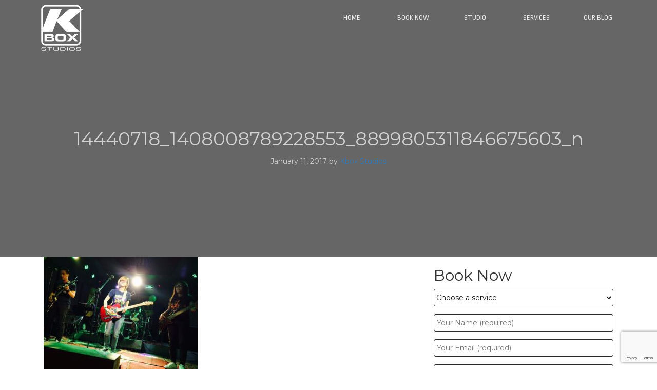

--- FILE ---
content_type: text/html; charset=utf-8
request_url: https://www.google.com/recaptcha/api2/anchor?ar=1&k=6LfMgiEdAAAAAN5GvWdcInU69aJ6zhR96XzXmmK6&co=aHR0cHM6Ly9rYm94c3R1ZGlvcy5jb206NDQz&hl=en&v=PoyoqOPhxBO7pBk68S4YbpHZ&size=invisible&anchor-ms=20000&execute-ms=30000&cb=y2iptg29xj9g
body_size: 48408
content:
<!DOCTYPE HTML><html dir="ltr" lang="en"><head><meta http-equiv="Content-Type" content="text/html; charset=UTF-8">
<meta http-equiv="X-UA-Compatible" content="IE=edge">
<title>reCAPTCHA</title>
<style type="text/css">
/* cyrillic-ext */
@font-face {
  font-family: 'Roboto';
  font-style: normal;
  font-weight: 400;
  font-stretch: 100%;
  src: url(//fonts.gstatic.com/s/roboto/v48/KFO7CnqEu92Fr1ME7kSn66aGLdTylUAMa3GUBHMdazTgWw.woff2) format('woff2');
  unicode-range: U+0460-052F, U+1C80-1C8A, U+20B4, U+2DE0-2DFF, U+A640-A69F, U+FE2E-FE2F;
}
/* cyrillic */
@font-face {
  font-family: 'Roboto';
  font-style: normal;
  font-weight: 400;
  font-stretch: 100%;
  src: url(//fonts.gstatic.com/s/roboto/v48/KFO7CnqEu92Fr1ME7kSn66aGLdTylUAMa3iUBHMdazTgWw.woff2) format('woff2');
  unicode-range: U+0301, U+0400-045F, U+0490-0491, U+04B0-04B1, U+2116;
}
/* greek-ext */
@font-face {
  font-family: 'Roboto';
  font-style: normal;
  font-weight: 400;
  font-stretch: 100%;
  src: url(//fonts.gstatic.com/s/roboto/v48/KFO7CnqEu92Fr1ME7kSn66aGLdTylUAMa3CUBHMdazTgWw.woff2) format('woff2');
  unicode-range: U+1F00-1FFF;
}
/* greek */
@font-face {
  font-family: 'Roboto';
  font-style: normal;
  font-weight: 400;
  font-stretch: 100%;
  src: url(//fonts.gstatic.com/s/roboto/v48/KFO7CnqEu92Fr1ME7kSn66aGLdTylUAMa3-UBHMdazTgWw.woff2) format('woff2');
  unicode-range: U+0370-0377, U+037A-037F, U+0384-038A, U+038C, U+038E-03A1, U+03A3-03FF;
}
/* math */
@font-face {
  font-family: 'Roboto';
  font-style: normal;
  font-weight: 400;
  font-stretch: 100%;
  src: url(//fonts.gstatic.com/s/roboto/v48/KFO7CnqEu92Fr1ME7kSn66aGLdTylUAMawCUBHMdazTgWw.woff2) format('woff2');
  unicode-range: U+0302-0303, U+0305, U+0307-0308, U+0310, U+0312, U+0315, U+031A, U+0326-0327, U+032C, U+032F-0330, U+0332-0333, U+0338, U+033A, U+0346, U+034D, U+0391-03A1, U+03A3-03A9, U+03B1-03C9, U+03D1, U+03D5-03D6, U+03F0-03F1, U+03F4-03F5, U+2016-2017, U+2034-2038, U+203C, U+2040, U+2043, U+2047, U+2050, U+2057, U+205F, U+2070-2071, U+2074-208E, U+2090-209C, U+20D0-20DC, U+20E1, U+20E5-20EF, U+2100-2112, U+2114-2115, U+2117-2121, U+2123-214F, U+2190, U+2192, U+2194-21AE, U+21B0-21E5, U+21F1-21F2, U+21F4-2211, U+2213-2214, U+2216-22FF, U+2308-230B, U+2310, U+2319, U+231C-2321, U+2336-237A, U+237C, U+2395, U+239B-23B7, U+23D0, U+23DC-23E1, U+2474-2475, U+25AF, U+25B3, U+25B7, U+25BD, U+25C1, U+25CA, U+25CC, U+25FB, U+266D-266F, U+27C0-27FF, U+2900-2AFF, U+2B0E-2B11, U+2B30-2B4C, U+2BFE, U+3030, U+FF5B, U+FF5D, U+1D400-1D7FF, U+1EE00-1EEFF;
}
/* symbols */
@font-face {
  font-family: 'Roboto';
  font-style: normal;
  font-weight: 400;
  font-stretch: 100%;
  src: url(//fonts.gstatic.com/s/roboto/v48/KFO7CnqEu92Fr1ME7kSn66aGLdTylUAMaxKUBHMdazTgWw.woff2) format('woff2');
  unicode-range: U+0001-000C, U+000E-001F, U+007F-009F, U+20DD-20E0, U+20E2-20E4, U+2150-218F, U+2190, U+2192, U+2194-2199, U+21AF, U+21E6-21F0, U+21F3, U+2218-2219, U+2299, U+22C4-22C6, U+2300-243F, U+2440-244A, U+2460-24FF, U+25A0-27BF, U+2800-28FF, U+2921-2922, U+2981, U+29BF, U+29EB, U+2B00-2BFF, U+4DC0-4DFF, U+FFF9-FFFB, U+10140-1018E, U+10190-1019C, U+101A0, U+101D0-101FD, U+102E0-102FB, U+10E60-10E7E, U+1D2C0-1D2D3, U+1D2E0-1D37F, U+1F000-1F0FF, U+1F100-1F1AD, U+1F1E6-1F1FF, U+1F30D-1F30F, U+1F315, U+1F31C, U+1F31E, U+1F320-1F32C, U+1F336, U+1F378, U+1F37D, U+1F382, U+1F393-1F39F, U+1F3A7-1F3A8, U+1F3AC-1F3AF, U+1F3C2, U+1F3C4-1F3C6, U+1F3CA-1F3CE, U+1F3D4-1F3E0, U+1F3ED, U+1F3F1-1F3F3, U+1F3F5-1F3F7, U+1F408, U+1F415, U+1F41F, U+1F426, U+1F43F, U+1F441-1F442, U+1F444, U+1F446-1F449, U+1F44C-1F44E, U+1F453, U+1F46A, U+1F47D, U+1F4A3, U+1F4B0, U+1F4B3, U+1F4B9, U+1F4BB, U+1F4BF, U+1F4C8-1F4CB, U+1F4D6, U+1F4DA, U+1F4DF, U+1F4E3-1F4E6, U+1F4EA-1F4ED, U+1F4F7, U+1F4F9-1F4FB, U+1F4FD-1F4FE, U+1F503, U+1F507-1F50B, U+1F50D, U+1F512-1F513, U+1F53E-1F54A, U+1F54F-1F5FA, U+1F610, U+1F650-1F67F, U+1F687, U+1F68D, U+1F691, U+1F694, U+1F698, U+1F6AD, U+1F6B2, U+1F6B9-1F6BA, U+1F6BC, U+1F6C6-1F6CF, U+1F6D3-1F6D7, U+1F6E0-1F6EA, U+1F6F0-1F6F3, U+1F6F7-1F6FC, U+1F700-1F7FF, U+1F800-1F80B, U+1F810-1F847, U+1F850-1F859, U+1F860-1F887, U+1F890-1F8AD, U+1F8B0-1F8BB, U+1F8C0-1F8C1, U+1F900-1F90B, U+1F93B, U+1F946, U+1F984, U+1F996, U+1F9E9, U+1FA00-1FA6F, U+1FA70-1FA7C, U+1FA80-1FA89, U+1FA8F-1FAC6, U+1FACE-1FADC, U+1FADF-1FAE9, U+1FAF0-1FAF8, U+1FB00-1FBFF;
}
/* vietnamese */
@font-face {
  font-family: 'Roboto';
  font-style: normal;
  font-weight: 400;
  font-stretch: 100%;
  src: url(//fonts.gstatic.com/s/roboto/v48/KFO7CnqEu92Fr1ME7kSn66aGLdTylUAMa3OUBHMdazTgWw.woff2) format('woff2');
  unicode-range: U+0102-0103, U+0110-0111, U+0128-0129, U+0168-0169, U+01A0-01A1, U+01AF-01B0, U+0300-0301, U+0303-0304, U+0308-0309, U+0323, U+0329, U+1EA0-1EF9, U+20AB;
}
/* latin-ext */
@font-face {
  font-family: 'Roboto';
  font-style: normal;
  font-weight: 400;
  font-stretch: 100%;
  src: url(//fonts.gstatic.com/s/roboto/v48/KFO7CnqEu92Fr1ME7kSn66aGLdTylUAMa3KUBHMdazTgWw.woff2) format('woff2');
  unicode-range: U+0100-02BA, U+02BD-02C5, U+02C7-02CC, U+02CE-02D7, U+02DD-02FF, U+0304, U+0308, U+0329, U+1D00-1DBF, U+1E00-1E9F, U+1EF2-1EFF, U+2020, U+20A0-20AB, U+20AD-20C0, U+2113, U+2C60-2C7F, U+A720-A7FF;
}
/* latin */
@font-face {
  font-family: 'Roboto';
  font-style: normal;
  font-weight: 400;
  font-stretch: 100%;
  src: url(//fonts.gstatic.com/s/roboto/v48/KFO7CnqEu92Fr1ME7kSn66aGLdTylUAMa3yUBHMdazQ.woff2) format('woff2');
  unicode-range: U+0000-00FF, U+0131, U+0152-0153, U+02BB-02BC, U+02C6, U+02DA, U+02DC, U+0304, U+0308, U+0329, U+2000-206F, U+20AC, U+2122, U+2191, U+2193, U+2212, U+2215, U+FEFF, U+FFFD;
}
/* cyrillic-ext */
@font-face {
  font-family: 'Roboto';
  font-style: normal;
  font-weight: 500;
  font-stretch: 100%;
  src: url(//fonts.gstatic.com/s/roboto/v48/KFO7CnqEu92Fr1ME7kSn66aGLdTylUAMa3GUBHMdazTgWw.woff2) format('woff2');
  unicode-range: U+0460-052F, U+1C80-1C8A, U+20B4, U+2DE0-2DFF, U+A640-A69F, U+FE2E-FE2F;
}
/* cyrillic */
@font-face {
  font-family: 'Roboto';
  font-style: normal;
  font-weight: 500;
  font-stretch: 100%;
  src: url(//fonts.gstatic.com/s/roboto/v48/KFO7CnqEu92Fr1ME7kSn66aGLdTylUAMa3iUBHMdazTgWw.woff2) format('woff2');
  unicode-range: U+0301, U+0400-045F, U+0490-0491, U+04B0-04B1, U+2116;
}
/* greek-ext */
@font-face {
  font-family: 'Roboto';
  font-style: normal;
  font-weight: 500;
  font-stretch: 100%;
  src: url(//fonts.gstatic.com/s/roboto/v48/KFO7CnqEu92Fr1ME7kSn66aGLdTylUAMa3CUBHMdazTgWw.woff2) format('woff2');
  unicode-range: U+1F00-1FFF;
}
/* greek */
@font-face {
  font-family: 'Roboto';
  font-style: normal;
  font-weight: 500;
  font-stretch: 100%;
  src: url(//fonts.gstatic.com/s/roboto/v48/KFO7CnqEu92Fr1ME7kSn66aGLdTylUAMa3-UBHMdazTgWw.woff2) format('woff2');
  unicode-range: U+0370-0377, U+037A-037F, U+0384-038A, U+038C, U+038E-03A1, U+03A3-03FF;
}
/* math */
@font-face {
  font-family: 'Roboto';
  font-style: normal;
  font-weight: 500;
  font-stretch: 100%;
  src: url(//fonts.gstatic.com/s/roboto/v48/KFO7CnqEu92Fr1ME7kSn66aGLdTylUAMawCUBHMdazTgWw.woff2) format('woff2');
  unicode-range: U+0302-0303, U+0305, U+0307-0308, U+0310, U+0312, U+0315, U+031A, U+0326-0327, U+032C, U+032F-0330, U+0332-0333, U+0338, U+033A, U+0346, U+034D, U+0391-03A1, U+03A3-03A9, U+03B1-03C9, U+03D1, U+03D5-03D6, U+03F0-03F1, U+03F4-03F5, U+2016-2017, U+2034-2038, U+203C, U+2040, U+2043, U+2047, U+2050, U+2057, U+205F, U+2070-2071, U+2074-208E, U+2090-209C, U+20D0-20DC, U+20E1, U+20E5-20EF, U+2100-2112, U+2114-2115, U+2117-2121, U+2123-214F, U+2190, U+2192, U+2194-21AE, U+21B0-21E5, U+21F1-21F2, U+21F4-2211, U+2213-2214, U+2216-22FF, U+2308-230B, U+2310, U+2319, U+231C-2321, U+2336-237A, U+237C, U+2395, U+239B-23B7, U+23D0, U+23DC-23E1, U+2474-2475, U+25AF, U+25B3, U+25B7, U+25BD, U+25C1, U+25CA, U+25CC, U+25FB, U+266D-266F, U+27C0-27FF, U+2900-2AFF, U+2B0E-2B11, U+2B30-2B4C, U+2BFE, U+3030, U+FF5B, U+FF5D, U+1D400-1D7FF, U+1EE00-1EEFF;
}
/* symbols */
@font-face {
  font-family: 'Roboto';
  font-style: normal;
  font-weight: 500;
  font-stretch: 100%;
  src: url(//fonts.gstatic.com/s/roboto/v48/KFO7CnqEu92Fr1ME7kSn66aGLdTylUAMaxKUBHMdazTgWw.woff2) format('woff2');
  unicode-range: U+0001-000C, U+000E-001F, U+007F-009F, U+20DD-20E0, U+20E2-20E4, U+2150-218F, U+2190, U+2192, U+2194-2199, U+21AF, U+21E6-21F0, U+21F3, U+2218-2219, U+2299, U+22C4-22C6, U+2300-243F, U+2440-244A, U+2460-24FF, U+25A0-27BF, U+2800-28FF, U+2921-2922, U+2981, U+29BF, U+29EB, U+2B00-2BFF, U+4DC0-4DFF, U+FFF9-FFFB, U+10140-1018E, U+10190-1019C, U+101A0, U+101D0-101FD, U+102E0-102FB, U+10E60-10E7E, U+1D2C0-1D2D3, U+1D2E0-1D37F, U+1F000-1F0FF, U+1F100-1F1AD, U+1F1E6-1F1FF, U+1F30D-1F30F, U+1F315, U+1F31C, U+1F31E, U+1F320-1F32C, U+1F336, U+1F378, U+1F37D, U+1F382, U+1F393-1F39F, U+1F3A7-1F3A8, U+1F3AC-1F3AF, U+1F3C2, U+1F3C4-1F3C6, U+1F3CA-1F3CE, U+1F3D4-1F3E0, U+1F3ED, U+1F3F1-1F3F3, U+1F3F5-1F3F7, U+1F408, U+1F415, U+1F41F, U+1F426, U+1F43F, U+1F441-1F442, U+1F444, U+1F446-1F449, U+1F44C-1F44E, U+1F453, U+1F46A, U+1F47D, U+1F4A3, U+1F4B0, U+1F4B3, U+1F4B9, U+1F4BB, U+1F4BF, U+1F4C8-1F4CB, U+1F4D6, U+1F4DA, U+1F4DF, U+1F4E3-1F4E6, U+1F4EA-1F4ED, U+1F4F7, U+1F4F9-1F4FB, U+1F4FD-1F4FE, U+1F503, U+1F507-1F50B, U+1F50D, U+1F512-1F513, U+1F53E-1F54A, U+1F54F-1F5FA, U+1F610, U+1F650-1F67F, U+1F687, U+1F68D, U+1F691, U+1F694, U+1F698, U+1F6AD, U+1F6B2, U+1F6B9-1F6BA, U+1F6BC, U+1F6C6-1F6CF, U+1F6D3-1F6D7, U+1F6E0-1F6EA, U+1F6F0-1F6F3, U+1F6F7-1F6FC, U+1F700-1F7FF, U+1F800-1F80B, U+1F810-1F847, U+1F850-1F859, U+1F860-1F887, U+1F890-1F8AD, U+1F8B0-1F8BB, U+1F8C0-1F8C1, U+1F900-1F90B, U+1F93B, U+1F946, U+1F984, U+1F996, U+1F9E9, U+1FA00-1FA6F, U+1FA70-1FA7C, U+1FA80-1FA89, U+1FA8F-1FAC6, U+1FACE-1FADC, U+1FADF-1FAE9, U+1FAF0-1FAF8, U+1FB00-1FBFF;
}
/* vietnamese */
@font-face {
  font-family: 'Roboto';
  font-style: normal;
  font-weight: 500;
  font-stretch: 100%;
  src: url(//fonts.gstatic.com/s/roboto/v48/KFO7CnqEu92Fr1ME7kSn66aGLdTylUAMa3OUBHMdazTgWw.woff2) format('woff2');
  unicode-range: U+0102-0103, U+0110-0111, U+0128-0129, U+0168-0169, U+01A0-01A1, U+01AF-01B0, U+0300-0301, U+0303-0304, U+0308-0309, U+0323, U+0329, U+1EA0-1EF9, U+20AB;
}
/* latin-ext */
@font-face {
  font-family: 'Roboto';
  font-style: normal;
  font-weight: 500;
  font-stretch: 100%;
  src: url(//fonts.gstatic.com/s/roboto/v48/KFO7CnqEu92Fr1ME7kSn66aGLdTylUAMa3KUBHMdazTgWw.woff2) format('woff2');
  unicode-range: U+0100-02BA, U+02BD-02C5, U+02C7-02CC, U+02CE-02D7, U+02DD-02FF, U+0304, U+0308, U+0329, U+1D00-1DBF, U+1E00-1E9F, U+1EF2-1EFF, U+2020, U+20A0-20AB, U+20AD-20C0, U+2113, U+2C60-2C7F, U+A720-A7FF;
}
/* latin */
@font-face {
  font-family: 'Roboto';
  font-style: normal;
  font-weight: 500;
  font-stretch: 100%;
  src: url(//fonts.gstatic.com/s/roboto/v48/KFO7CnqEu92Fr1ME7kSn66aGLdTylUAMa3yUBHMdazQ.woff2) format('woff2');
  unicode-range: U+0000-00FF, U+0131, U+0152-0153, U+02BB-02BC, U+02C6, U+02DA, U+02DC, U+0304, U+0308, U+0329, U+2000-206F, U+20AC, U+2122, U+2191, U+2193, U+2212, U+2215, U+FEFF, U+FFFD;
}
/* cyrillic-ext */
@font-face {
  font-family: 'Roboto';
  font-style: normal;
  font-weight: 900;
  font-stretch: 100%;
  src: url(//fonts.gstatic.com/s/roboto/v48/KFO7CnqEu92Fr1ME7kSn66aGLdTylUAMa3GUBHMdazTgWw.woff2) format('woff2');
  unicode-range: U+0460-052F, U+1C80-1C8A, U+20B4, U+2DE0-2DFF, U+A640-A69F, U+FE2E-FE2F;
}
/* cyrillic */
@font-face {
  font-family: 'Roboto';
  font-style: normal;
  font-weight: 900;
  font-stretch: 100%;
  src: url(//fonts.gstatic.com/s/roboto/v48/KFO7CnqEu92Fr1ME7kSn66aGLdTylUAMa3iUBHMdazTgWw.woff2) format('woff2');
  unicode-range: U+0301, U+0400-045F, U+0490-0491, U+04B0-04B1, U+2116;
}
/* greek-ext */
@font-face {
  font-family: 'Roboto';
  font-style: normal;
  font-weight: 900;
  font-stretch: 100%;
  src: url(//fonts.gstatic.com/s/roboto/v48/KFO7CnqEu92Fr1ME7kSn66aGLdTylUAMa3CUBHMdazTgWw.woff2) format('woff2');
  unicode-range: U+1F00-1FFF;
}
/* greek */
@font-face {
  font-family: 'Roboto';
  font-style: normal;
  font-weight: 900;
  font-stretch: 100%;
  src: url(//fonts.gstatic.com/s/roboto/v48/KFO7CnqEu92Fr1ME7kSn66aGLdTylUAMa3-UBHMdazTgWw.woff2) format('woff2');
  unicode-range: U+0370-0377, U+037A-037F, U+0384-038A, U+038C, U+038E-03A1, U+03A3-03FF;
}
/* math */
@font-face {
  font-family: 'Roboto';
  font-style: normal;
  font-weight: 900;
  font-stretch: 100%;
  src: url(//fonts.gstatic.com/s/roboto/v48/KFO7CnqEu92Fr1ME7kSn66aGLdTylUAMawCUBHMdazTgWw.woff2) format('woff2');
  unicode-range: U+0302-0303, U+0305, U+0307-0308, U+0310, U+0312, U+0315, U+031A, U+0326-0327, U+032C, U+032F-0330, U+0332-0333, U+0338, U+033A, U+0346, U+034D, U+0391-03A1, U+03A3-03A9, U+03B1-03C9, U+03D1, U+03D5-03D6, U+03F0-03F1, U+03F4-03F5, U+2016-2017, U+2034-2038, U+203C, U+2040, U+2043, U+2047, U+2050, U+2057, U+205F, U+2070-2071, U+2074-208E, U+2090-209C, U+20D0-20DC, U+20E1, U+20E5-20EF, U+2100-2112, U+2114-2115, U+2117-2121, U+2123-214F, U+2190, U+2192, U+2194-21AE, U+21B0-21E5, U+21F1-21F2, U+21F4-2211, U+2213-2214, U+2216-22FF, U+2308-230B, U+2310, U+2319, U+231C-2321, U+2336-237A, U+237C, U+2395, U+239B-23B7, U+23D0, U+23DC-23E1, U+2474-2475, U+25AF, U+25B3, U+25B7, U+25BD, U+25C1, U+25CA, U+25CC, U+25FB, U+266D-266F, U+27C0-27FF, U+2900-2AFF, U+2B0E-2B11, U+2B30-2B4C, U+2BFE, U+3030, U+FF5B, U+FF5D, U+1D400-1D7FF, U+1EE00-1EEFF;
}
/* symbols */
@font-face {
  font-family: 'Roboto';
  font-style: normal;
  font-weight: 900;
  font-stretch: 100%;
  src: url(//fonts.gstatic.com/s/roboto/v48/KFO7CnqEu92Fr1ME7kSn66aGLdTylUAMaxKUBHMdazTgWw.woff2) format('woff2');
  unicode-range: U+0001-000C, U+000E-001F, U+007F-009F, U+20DD-20E0, U+20E2-20E4, U+2150-218F, U+2190, U+2192, U+2194-2199, U+21AF, U+21E6-21F0, U+21F3, U+2218-2219, U+2299, U+22C4-22C6, U+2300-243F, U+2440-244A, U+2460-24FF, U+25A0-27BF, U+2800-28FF, U+2921-2922, U+2981, U+29BF, U+29EB, U+2B00-2BFF, U+4DC0-4DFF, U+FFF9-FFFB, U+10140-1018E, U+10190-1019C, U+101A0, U+101D0-101FD, U+102E0-102FB, U+10E60-10E7E, U+1D2C0-1D2D3, U+1D2E0-1D37F, U+1F000-1F0FF, U+1F100-1F1AD, U+1F1E6-1F1FF, U+1F30D-1F30F, U+1F315, U+1F31C, U+1F31E, U+1F320-1F32C, U+1F336, U+1F378, U+1F37D, U+1F382, U+1F393-1F39F, U+1F3A7-1F3A8, U+1F3AC-1F3AF, U+1F3C2, U+1F3C4-1F3C6, U+1F3CA-1F3CE, U+1F3D4-1F3E0, U+1F3ED, U+1F3F1-1F3F3, U+1F3F5-1F3F7, U+1F408, U+1F415, U+1F41F, U+1F426, U+1F43F, U+1F441-1F442, U+1F444, U+1F446-1F449, U+1F44C-1F44E, U+1F453, U+1F46A, U+1F47D, U+1F4A3, U+1F4B0, U+1F4B3, U+1F4B9, U+1F4BB, U+1F4BF, U+1F4C8-1F4CB, U+1F4D6, U+1F4DA, U+1F4DF, U+1F4E3-1F4E6, U+1F4EA-1F4ED, U+1F4F7, U+1F4F9-1F4FB, U+1F4FD-1F4FE, U+1F503, U+1F507-1F50B, U+1F50D, U+1F512-1F513, U+1F53E-1F54A, U+1F54F-1F5FA, U+1F610, U+1F650-1F67F, U+1F687, U+1F68D, U+1F691, U+1F694, U+1F698, U+1F6AD, U+1F6B2, U+1F6B9-1F6BA, U+1F6BC, U+1F6C6-1F6CF, U+1F6D3-1F6D7, U+1F6E0-1F6EA, U+1F6F0-1F6F3, U+1F6F7-1F6FC, U+1F700-1F7FF, U+1F800-1F80B, U+1F810-1F847, U+1F850-1F859, U+1F860-1F887, U+1F890-1F8AD, U+1F8B0-1F8BB, U+1F8C0-1F8C1, U+1F900-1F90B, U+1F93B, U+1F946, U+1F984, U+1F996, U+1F9E9, U+1FA00-1FA6F, U+1FA70-1FA7C, U+1FA80-1FA89, U+1FA8F-1FAC6, U+1FACE-1FADC, U+1FADF-1FAE9, U+1FAF0-1FAF8, U+1FB00-1FBFF;
}
/* vietnamese */
@font-face {
  font-family: 'Roboto';
  font-style: normal;
  font-weight: 900;
  font-stretch: 100%;
  src: url(//fonts.gstatic.com/s/roboto/v48/KFO7CnqEu92Fr1ME7kSn66aGLdTylUAMa3OUBHMdazTgWw.woff2) format('woff2');
  unicode-range: U+0102-0103, U+0110-0111, U+0128-0129, U+0168-0169, U+01A0-01A1, U+01AF-01B0, U+0300-0301, U+0303-0304, U+0308-0309, U+0323, U+0329, U+1EA0-1EF9, U+20AB;
}
/* latin-ext */
@font-face {
  font-family: 'Roboto';
  font-style: normal;
  font-weight: 900;
  font-stretch: 100%;
  src: url(//fonts.gstatic.com/s/roboto/v48/KFO7CnqEu92Fr1ME7kSn66aGLdTylUAMa3KUBHMdazTgWw.woff2) format('woff2');
  unicode-range: U+0100-02BA, U+02BD-02C5, U+02C7-02CC, U+02CE-02D7, U+02DD-02FF, U+0304, U+0308, U+0329, U+1D00-1DBF, U+1E00-1E9F, U+1EF2-1EFF, U+2020, U+20A0-20AB, U+20AD-20C0, U+2113, U+2C60-2C7F, U+A720-A7FF;
}
/* latin */
@font-face {
  font-family: 'Roboto';
  font-style: normal;
  font-weight: 900;
  font-stretch: 100%;
  src: url(//fonts.gstatic.com/s/roboto/v48/KFO7CnqEu92Fr1ME7kSn66aGLdTylUAMa3yUBHMdazQ.woff2) format('woff2');
  unicode-range: U+0000-00FF, U+0131, U+0152-0153, U+02BB-02BC, U+02C6, U+02DA, U+02DC, U+0304, U+0308, U+0329, U+2000-206F, U+20AC, U+2122, U+2191, U+2193, U+2212, U+2215, U+FEFF, U+FFFD;
}

</style>
<link rel="stylesheet" type="text/css" href="https://www.gstatic.com/recaptcha/releases/PoyoqOPhxBO7pBk68S4YbpHZ/styles__ltr.css">
<script nonce="pBQ8Xucc-Rn9yV4c6scOCQ" type="text/javascript">window['__recaptcha_api'] = 'https://www.google.com/recaptcha/api2/';</script>
<script type="text/javascript" src="https://www.gstatic.com/recaptcha/releases/PoyoqOPhxBO7pBk68S4YbpHZ/recaptcha__en.js" nonce="pBQ8Xucc-Rn9yV4c6scOCQ">
      
    </script></head>
<body><div id="rc-anchor-alert" class="rc-anchor-alert"></div>
<input type="hidden" id="recaptcha-token" value="[base64]">
<script type="text/javascript" nonce="pBQ8Xucc-Rn9yV4c6scOCQ">
      recaptcha.anchor.Main.init("[\x22ainput\x22,[\x22bgdata\x22,\x22\x22,\[base64]/[base64]/[base64]/[base64]/[base64]/[base64]/KGcoTywyNTMsTy5PKSxVRyhPLEMpKTpnKE8sMjUzLEMpLE8pKSxsKSksTykpfSxieT1mdW5jdGlvbihDLE8sdSxsKXtmb3IobD0odT1SKEMpLDApO08+MDtPLS0pbD1sPDw4fFooQyk7ZyhDLHUsbCl9LFVHPWZ1bmN0aW9uKEMsTyl7Qy5pLmxlbmd0aD4xMDQ/[base64]/[base64]/[base64]/[base64]/[base64]/[base64]/[base64]\\u003d\x22,\[base64]\\u003d\\u003d\x22,\x22wpLCiMKFw7zDhcOIwqvDt8Odw5PCo1BuV8KMwpwKezwFw6rDtB7DrcO5w63DosOrccOgwrzCvMKxwrvCjQ5dwrk3f8O2woNmwqJ4w5jDrMOxLGHCkVrClSpIwpQ5EcORwpvDkcKEY8Orw57CqsKAw751KjXDgMKPwpXCqMOdRXHDuFNCwojDviMfw4XCln/Ci1lHcGRHQMOeGHN6VGjDo37Cv8OBwpTClcOWMWXCi0HCmTkiXxLCnMOMw7l/w5FBwr5Uwq5qYBPCimbDnsOtScONKcKWayApwrzCsGkHw7zCqmrCrsO8ZcO4bSLCjsOBwr7DtcKmw4oBw7fCnMOSwrHCunJ/wrhQDWrDg8Kww4rCr8KQShkYNywMwqkpW8K3wpNMEMODwqrDocOfwpbDmMKjw6Zzw67DtsOZw45xwrtiwqTCkwAGbcK/bWl6wrjDrsO7wppHw4p5w7rDvTAtecK9GMORM1wuB3FqKk4/QwXCizPDowTCmcKKwqchwr/DrMOhUFI3bStQwodtLMOHwofDtMO0woBnY8KEw5EUZsOEwo46asOzDVDCmsKlTT7CqsO7Fns6GcOOw7p0eiJ5MXLCs8O6XkACPCLCkUMcw4PCpTB/[base64]/[base64]/[base64]/CgXsYwqTCm8OIG8K+VG1DwpjCu8KbF3/Dl8KWF3vDoWDDhgnDhT0DXcOJLcK3fsO5wphNw7oJwpzCnMKdwqPCuWnDlMOVwrJKw4zDoFfChGFHLkgAGjrDgsKbwo4iWsOnwqx5w7MSw5kbLMKcw6vCoMK0Sy5/fsOGw4tCwo/ClSJebcK2SEPCj8OyMcKtYsOow5NPw5NuV8ObP8KiKsOKw53Dq8KSw4jCh8OxCjbCkcKwwq0uw4LDhFBdwrl5woPDowMiwrbCpGUmwoHDs8KRPDMlA8K3wrJgLWPCt1nDhsKPwqA9wpLDpHzDrMKWwoIKeR8pwpYFw6XCnMOpXcKmw5TCtMK/w7AhwoLCgsOZwpUTJ8K4wp82w4PClTMkHR89w5LDnGcHw53CjMKhC8KXwpFZV8OffMOmwpkIwrzDtsORw7bDihvDgDTDrS3DuRzCm8OHdUvDscOYw75eSl/Dmh/DnmPDqxnDixwZwo7Dp8KjKHBCwpVww5XDicKQwpM1HMO+WsKbw7tFwqRSR8Onw7jCvsOCwoNFdMKsHA/CgBDCkMKAS1rDjwJvA8KIwqQCw4zDmcKRKg3CjhsJAsOVAMKaBS0sw54GOsOqFcOhZcO1wo1ewoh/YsOXw6I6CCNcwrJfT8KBwq1Ow4lNw67Ch1dAO8OmwrsGw7QXw6nCgsOnwqzCs8OQVcK1dzcYw5VDTcO2wobCrSLCs8KDwrXCj8KCJATDrTXCosKFZMOLCUQxEW4vwozDiMOvw7Uvwp9Ew51uw6hACXJ1GGEpwqPChUBmHsOHwovCisKcfRzDh8Kic0gCwp9rB8O/wqXDpcObw4lWB04xwoBfasKfNRnDusK9wpwtw73DssOhKcKrOsOZRcOqA8K7w6bDtcOTwrDDogbChMOxY8OiwpQDJF7Dkw7Cq8O8w4LCnsKrw7fCo13CtMOBwooSSsKQQcKbf2k5w4tww6JffHI7IMOFfxLDnQvCgMOcZC/DkhPDu2ogE8OYwpLCqcOyw6Z2w4gnw79hWcODcMKWZcKxwqcSVsKlwq4PAQ/Cs8KtSsK+wo/CpcOuGcKgAg/CgHBLw55ueTPCrnM/OMKgwoDDr2/DsBByIsOZfzvCizrClMK3c8O+w7TChXERIsK0CMKNwr9UwrvCo13DjyATw4LDkMKvVsOgPMOvw69lw4NCZ8ObGDAnw58jCCfDiMKswqN3H8Oxw4zDq0NMH8OwwrLDu8Ocw7XDhE45Z8K2DcKawoE+I1Izw7YBwpzDqMKlwq8WeQjCryfClcKqw6N7wohcwo/DqAJLAcObTj5Bw6XCknDDjcOwwrxMwpnCq8OkLhhvPsOMwpjDo8KaPcOCwqB6w4cxw4FINsOmw4rCg8Ofw4zClMOfwocrEMOFaWHDnAxFwrhow6BkLcK4Bh5XDQzCvMK3SF5UGGpPwq4HwpvDvDnCg3dzwq06EcOwSsOywr9yTMOcG1EXwp/CkMKQdcO7wrnDkmNbQcK5w6zCn8O2cgPDkMOPdMOiw4zDucKwHcO6WsOqwoXDimoaw48ewqzDr2FJVsKYSDJiw6nCujXClMO5UMO9eMOLw63CsMO+TMO1woXDgcOmwo5KXVIKwp/[base64]/CgGkQwoV8dMKKWsKxw6fDtHbDr8KkwojCj8Kfwpova8OSwo/DqycmwprCkMOqcDjDgBAfNTPCsg/[base64]/w50Wwr/CiMKDV8K5wp/DsMOpNsOKw5DDmsOww5bDtVDDri5nw7JBcsKqwrPCpcKlbcKVw6zDo8KtBx8lw6DDtsOgOMKnY8KBwpcNVcOXAMKcwopie8KDByhXwpPDl8OnVWApLcK+woTDpw0KVzXCj8OeEsOPTl8/[base64]/Cv8KxcmvDssOZw43DlcO0PHUBw7NUHDRVHsOREsOdGsKKwplqwqZAA0xTw6PDpU8Kwq4Hw4DDrQlAw47DgcOzwqPCu31iXg8kLjPClcOCPCkzwoVwecKNw5tLeMOYNcKQwrXDoXzDv8OLw5XDthlVwr/CujTCiMKcTMKQw7fCsjdMw4NbPMOIwpVLBRTCqEhJT8ODwpTDqsOhw7/ClB1owogfIgPDiyTCmEjDnsOoTAQfw77Dv8K+w4/DiMKYwrPCrcODGw7CjMKDw5vCsFYrwqPCrVXDjsOqQ8K1wpfCoMKIYx3Dn0fCqcK8PcKqwoTChmpkw5bCvMOhw69XRcKJA2/[base64]/w6TChRR8LnvDgSbDhWslwrtlBsOGw43DlMKdXjIqw7XCoD7CtjFRwr0Mw7jCvEU6QBlBwrfChsKrd8KZSDnDkHbDqsKqw4HDhmxzFMK1QWnClh/DqcOzwqFQTRfCqMKVTzUDRSjDl8OBwp5Lw7/DlcKnw4jCuMOqwq3CiAbCt2o5CVdbw5DClsKiVi/DrsK3wq5dw4DCmcOnwp7DlcKxw67Ch8OWw7bCvMKTLsKPXsKxwrnCkCZxw7PClnYRQcOQMC8TP8Ofw4t+wrpLw7nDvMOmFwA8w6wkTsOnw69Uw5jCpTTCpnjCjyQbw5zDnQxxwphxaELCkUrDk8OFE8O9ZwspRsKxZMOIMkvDiALCp8KQJwvDvcOZwr/CvBAVecOkY8KwwrMhf8KJw6jCiA8Zw7jCtMO4ByzDtRHCmcKNw6rDkQLClEQiVsKfNSHDjl7Ct8Oaw50MUsKHaSgJR8Kmw4/CiifDusKAJMOFw63Ct8Kjwpwlez3CpFPCoTsew6J4woDDpcKIw5jClsKaw73DjQBXYsK6ZnAqKmbDtH9iwrXDolbCiG7CvMO/wqRAw6wqFsKSVsOqTMK4w7dNTjbDu8Kkwo97fMOnRTTCqsKzwozDksODezzCujIjVMKFw6TDhEXCg17DmT3Dt8KGaMOFw50ofMOYaQ8BE8Osw7XDqMKNwrVpV1zDkcOtw6nDoTrDjxvCkF46JMOlSMObwoDCi8OTwp/[base64]/[base64]/w6PDuMOhDTAXwpHDkCjDh8O8w6t7w7gIDMKdEMKra8OwESnDhhPDp8KtZ3B9wrAqwqNkwovCuU4lWxQ5HcKxwrRaay7ChsKVfsKTMcKqw71/w4fDmSvCpmfChSbDnsKJOsKJJm15OhxBZcKzPcOSOMO3GUQew7/CqF7DgcOwccKPwrHCkcKywrdEYMO+woDCmwzCt8KNwr7CoSQowp1Cw47DvcK5wq/CkUvDrTMewovCosKbw48qwqHDlC04wrTDjngaHcOzEsK0w5BUw4E1w4jClMOfQw9mw6kMw4PCr1bCg3DDiW/CgGQAw68hScK+ZzzDshoYJmU0esOXwr7DnA02w5nCv8OPwo/DkgRyZn4ww4rCsUDDsV8wWR9AWsK8woUUbMK2w4HDmgQDB8OOwq3CnsKtbcOKAcOswohCccOdAwwUbcOtw7vCnsKYwqF8w5MwQXPCoAvDrsKMw6TDh8O+NBNRJWMdOUjDhUXCrhbDixABwoDDlX/CsBPDg8KAw4ENwotcCGBeJ8Otw73DkUkvwrPCojJqwqfCugklw6QKwo9Pw5RdwqTCrMO6fcOXw4xgOntPw5TCn3rCucKUE3IewqPDp0lmHMOcP3gzRzZlLsKKwo/DvsKLIMK1wr3DgULDjizCp3U0w6/CjH/[base64]/Dv0zCkmLCkMOGw5E2w6hZw7DCtE98wpNYwr3DrF/CpsKkw57DgMKzRcOTwrp/Ki9+wqjCs8O/w5ERw7DCusKSOQTDjg/CvFTCt8KhccOQw4Zwwql7wr5xw5oow4UJw4vDj8KtcMKmw43DgcK7UcKzScKmFMK9CsOjwpLCtHwOw5M/[base64]/dcOYwqHCmMOsAyDCpMO7aMKmN8K9wr1Vw49owrfCkMOdw59MwqjDqMK7wokDwprDpWPCuBEgw4YEwotvwrfCkSZcH8K3wq7Dn8OAeXsUa8Kmw7Npw77ChFY0wqHDu8OtwrnClMKFw5rCpMKuSMKAwqNAwoMawq1Gw6rCljcXw7/CkgTDrRPDnxRRN8Ofwp1aw74KDsOZw5DDu8KYUW7CkyEyUz/Cs8OaOMK6wpbDigTCjn4IJsKAw7t7w4NkHQICw7/DncK6SsOYdsKRwoxswovDo0fDpsKiIxHDnwHDt8Ocw5lxFQLDsXVIwo8Jw6YRNV3DrcOvw4FAImzCvcKATjHDlHsXwrjCoC/CqE/DvxImwqfCphLDrAdmCWd3w7nDiCLCmcKITyZAU8OgWHbCpMO7w6vDjjrCocO3WHVzw4NKwr97SDDDoA3DisORwr8bw4LDlwjDoDgkwqXDhTFTDGU/wp1zwovDgcOzw6UGw4NAbcOwZWA+AS5BZFXCmcKpwr47w50jw5LDtsOtLsKMU8KjAmnCi03DrcKhTyAjNURww7RaN0vDuMKtX8K5worDnXTCgMOYwpHDqcK9w4/[base64]/QUrDhMK7TzdreMKawr1CPAFmL8ORw4PDsRrDnMOwS8OTb8OyP8Kjw69NZiEtRioqbRtowr/[base64]/CmWosEnvCtEvDj8Kkwp0CasK9BsKOw4BnEcKRIMOgw7nCqHfCl8O7w7EqecOyUDcsB8Osw6fCu8ODw5fCll5Kw4puwojCn0orGhJPw6LCsiPCiVEyZhBVLDFfw6HDiVxTUgoQVMKGw70+w4DCqMOWB8OCwr9FNsKdCMKRVHt9w7TDvSPDrcK+wr/CkmrDiGnDhggWXhMlRg4SVcOtwot4wqwFJWMFw6rCgxpLw6vDg0BkwpMdDEPCkAwpw53Cj8K4w5NyH2PDjzjCsMKhSsKNw7PDsmA6Y8Kdwr3DhsO2cDUkwrvClsO8dcOOwqjDqyzDoXkabMO7wqPDqMOfI8KAwpdewoZPEVTDtcKxe0E/FDzClQfDssKNw6rCr8Obw4jCi8OrUsK3wqPDtArDoFLCmGc2w7HDv8KTb8K7DcOPEnoFwpsVwrQmMhHCmxAyw6DCrC/Ck0wsw4HDsz3DqUcFw43DoXgYw60Qw7TDgQPCsjQBw53CmGpdPXB1X1fDiz4+SsOkXGjDvcOhWMOxwqp/HcK1w5TCtMOewrvCkjLDnW0GYGEcJ2h8w5bDsWMYTRTCkStRwrbDj8Khw6M1C8K8wozDpFd3BsKpHz3Ct0rCmkNvw4fCm8K9Ox9Hw5rDjwXCv8OIY8K0w5oXwotHw5YfYsO0HcK7w4/[base64]/CpkvCkTQ1QX46XBrCu8K6w40zw7fDh8OVw6VjwoPCsMKLGABkwprCliHCh1BUVsO5fcKDwprCq8KCwo7CmsOndXzDjcOzR13DpyZQR3RgwqVbwqg/wq3Cq8KrwrDCo8KhwoweaB7DmGsrw6HCj8KTahlCw6dBwqx3wqXCscKyw5HCrsOAXQ4Uwqk9wrUfOhTCpMO8w7MrwqQ7wql7QwzDt8OqDCcAKjrCtMK/[base64]/DucOAwr3DjMOLVVwsw4TDmcKfwpzCn1vCtDN4wolpD8OPbMOcwq/Cv8Kowr/[base64]/[base64]/CjFcEXsKSA8K1wqzDoDzChDvCpT4DQ8KrwqMqPj3ClsKGwqrCiS7CkcOLw4fDj091Kw7DozbDjMKCwoZyw7fCj38xwrnDom0Bw6vDn1YSNcKYScKLEcKdwp5/w67Du8OfHlPDpTLDrxvCv0zCrkLDt0DCmT/[base64]/P0XCsFzCtcONwpTDr8OnQcKdw7nDjcKnwqF9bcKRaMO6w7EOw6RowohywrZ8wrXDgMOcw7PDthRXacK/[base64]/[base64]/DoiXDpXTCi8OSwqBTw5N1wrdoZCbCpMO6wrHDgMK3w7vCvHTDoMK3w5lNYDM3wpgpw6ACSQHDksKCw5Yuwq1WFA7Dt8KHfcK9LHZjwqpJHVXCgcKPwqPDgMOFb1TCnhvChcKoesKdfsKSw4DCg8KdL2lgwpjClsK+IMKcODXDjXbCmcO+w70CNXbCnQ/CsMOdwpvDmWgtM8OVw6Vewrogwq1RTCJhGkgGw63DvDkaLcKKw7Nmwr9Qw6vCvsKEw6HDt1YPw4tWwr89fhF+wq8Aw4cDwojCtkohw6PCm8K5w6JEQ8KWWcOKwoxJwoPCkBPCtcOmw6zCucKLwownWcK/w6gveMO3wpLDvsKvw4daKMO5w7ctw73CtCrCrMKuwr9XAMK4UFBfwrTCjcKLOcK/[base64]/w6zDosKSXcKAeR3Dgj7CrcK6KMOtJcKzw7IIw6PCiGp9XcKfw7JPwrRMwqN3w6d/w7Q6wobDpcKaeXfDvFJ+FCLCjkzClyU0Qgc1wo4tw7DDpMOawrVxdcKzNxd9P8OPNcKUf8KIwr9PwpV/fMObEGNswrbCsMOdw5vDnjhVR0nDihgpIMKbNWHCiXrCrk7CrsOuJsONw6vCvcKIVsOfSR3DlMKSwod9wqowRcOiwonDgBTCr8KrQDZdwqgxwozClRDDkhvCoHUnwpJKaUrDusK6w6bCs8K7Z8OJwpXCpwzDrTpIQwrClhsxTlt/woLCr8OdJMKnw70/w7fChErCm8OeB2fCmcOjwqbCp2s3w754wqvCj03Dj8OAwqIaw7wrCBrCkRTClMKfwrc9w5vCg8Klwr/Ci8KEAwUCwoLDmjY3P0/Cj8KoEcOQEMKEwpVvdsKRCsKTwqsKFFp3OVxbwqbDhiLConooUMKiRmfClsKqBkvDs8KaFcOwwpB/BmbDmQ8paGDCnG1rwpRowoLDoXMvw5EbPsK5S14tGcO5w6Enwol/Djl1AMOPw7E0e8KwfMKJdMO4YHzChcOiw6kmw7HDkcOaw5zDrsOhTGTDt8OoLMOiAMKSA3PDtgjDnsObw4fClMObw4szwqDDl8ORw4nCtsOjDXRjSsKQwoFhwpbCoydeI2/DqWYhccONwpfDm8Ojw5QResKQK8Odc8K9w4fCoAhrCsOSw5DDqlrDnsOMWx4FwovDlDl/MMOXZWHCkcK/w7Q4wo1pwr7DhxkTwrDDvsO1w5jDhWZxwpnDo8OfH0ZdwofCp8OLT8KUwpJkYk9gw5l2wr3Dm34HwonChR5ydCXDhRTCiT/DscKyB8OowoAPdyjCqTDDsxzCpDLDplUgwrFEwqVsw4fDk33Dn33Ci8KneXzDkyjDrMKuC8OfGhVxSFPCgVlpwqvDr8KRw4zCq8ONw77DgALChGfDrHHDiDrDgsOTAMKTwpEOwp5cckdXwqTCkEZdwqJxIUhkwpF0BcKJTxPChwATwqhuYsKXEcKAwoIpw6/[base64]/Du8OVw4nDsMO4T8OjwqnDg8OHw7LDkzxCWcO4NAbDqsO2w7Qewr/DosOWAcObOiXDhFLCqC5rwr7CgsKVw5YWM0V9YcOFLmzCqcKjwr3Du3RwdsOGVjnChVhtw5rCsMK6Rx/[base64]/CiiHCrijDrMKGZAgdAUszanVow4QMw5h1wq/CqsKxwqlVwoTDnnTCi2LDtRc1BcKXJB1fNcK3EcKyw5LDu8KYblJlw7nDo8Kewphuw4HDkMKOfkvDv8Kddy/DkkU7wo9PZsKdYVRgw7gjwosmwqzDshfCpzNww77Di8Oiw5BuesOCwpPDlMK2wqfDvX/CjxdZTzvCn8O7Iik7wqNXwrd/w6zDgSdGPcOTYnwcI3fCtcKFwq3DrjIWwoo3B1s/Phs8w5N0EG8aw4xJwqs2Xwccw6jDlMO7wqnCnsKZwrA2HcOqwq/Dh8KqGkTCqQTCqMOnCsOBR8OLw7XDq8KLWwBbMlLClU8vEsOjRMOGZ2Z4TWoWw6hxwqXCk8KeTggyN8K5wrnDn8OgJMOYw4TDmsKrIBnDk0NFwpUvI30xw55Ow7fCvMKGA8OkDzwHbcOEwrIkZARfdU/CksOfw4dUw53DllzDgQsebHl+wp0cwqDDt8ObwqIywpTDrA/Cr8OiDcO2w7XDj8O0BBvDoyjDrcOnwrw3QhQAw54Ow7xsw5PCs1DDrWsDIMOCMwJtwrTCjR/CqMOxD8K/SMKqOMK4w5LDlMKIwqFgTC99w5bCs8Oew6XDscO4w6IAccONXMOHw7slwojDvU/DosKVwoXCkAPDnkNZbjnDq8KDwo0Gw5DDnhvCvMOPVMOUJcOnwqLCssOQwoVZw4HCmQ7CgMOow47CglbDh8O/csOiFsO0YxjCtsKgT8KOJ3B0wo1Ywr/DvFPDkMOEw4QTwqYUcUx0w4fDhsOTw6bDnMOVw4XDjMOBw4Zlwp1BL8KRE8KWw53Cn8Okw6DDusObw5Qow7rDq3RYSXJxAsO3w7gtw5fCi3PDpVvDusOdwojDogfCpcOEwqhnw4XDhWTDoT0Uw5xYHsK+LcKYXU/CrsKCwqYXA8KlAQ50QsKKwoxgw7vCqFrDi8OAw7AkMFAdwpozU3EVw6RJI8KhO0/DucOwS1LCp8OJJcKfGUbCsT/[base64]/DsiBlWcONw44Iwo3CvMOSesOcI1LDj8OrYsOQC8K4w4PDhMKEGDNjUcOZw4PDoH7CuFomwp41DsKSwqXCssOyMzYZa8O1wr7Ds1s+d8KDw4fCuXfDmMOlw6B/VV1rwpLDkiDCqsOOwqcWwprDlcOhwpHDrEMBWk7Ck8OMMcKiwpfDscKRw74Jw7jCk8KcCXPDpsKNcCTCo8KwVXLCnB/[base64]/JF0bwrpnEMK3w6nCikM0wpEsw7bDlMK0SsKQw4NJw53Dtj/CugQ/[base64]/DsMKhw6dUPlnCnThIcAY8SVU9EcOhw6DCk8OvScOPYRIoN2nCs8OwL8ObGsKHwqUlQMOow7g4BsO9wpEqal88Z10sT0giYMO+NWvCkUDCigUMw6RMwp/CjcO5SEwww5xpZcKuwr/CnsKZw63Cl8OQw7bDl8KqUcOYwo8NwrfCsmDDhMKHaMO2X8OcXhjDu1ROw6Eab8ODwqvCuX1ewqU7c8K/D0bDmMOrw5x9wrDCgnMPw53Cu0Yiw4PDlTxPwqkVw7gkBHzCi8O+CsKxw40wwoHCnsKOw5/CrknDrcK0RMKBw4PCjsK6WcO9wqTCg2vDiMKMPl7DuToufMOiwoTCgcK9MipXw49swowMMlQvH8OPwrbDhMKjwo3CsUnCocOCw4toEm/CvcOzQsKowoXCqgo6wozCrMOUwq8FBcOjwoRkfsKvBDvCgcOEHhnDp2DClyjDtAzDicOCw4c/wpHDp3RATzhCw57Dj1PCpzxQF2YmLsOiUcK2b1LDn8OvMmsJX27DiF3DuMKjw71vwrrDiMK+wpMnw5Msw4LCuxHDr8KkY2fChkPCmjQNwo/DpMKow6InecKdw5HCnX08wqTCoMKmwqBUwoDCiFQ2K8KSXHvDj8KhBcKIw7Q4w7tuPF/DoMOZATXCtnF7wpMxUsOMwpvDlgvCtsKHw4B+w7zDtz0UwpE4w43DvzfDrnHDpsOrw4/ChiHDjMKLwonCrsONwqwww4PDjwNtf0xSwqdqdcKOScKjLsOvwp5/dg3ChXnDuSPDmcKWDG/[base64]/AnNZwqnCs0dfFzPCssKzdMOXw4gcw4bCpcOzKMOWwpXDq8OJehPDtcORU8OMw4jCrXRQw4xpw7LCscKPP3Q/wo/Duh0gw6HDh0LCoU0iVlrCi8Kgw5TCmRl9w5fDoMKXBltnw5fDtGgNwpjCuhEkw57Cl8KCScKSw5FQw714XcO5EC/Dt8KsbcOZSAjDn1dmAXZ3EFzDuhdjA1zDt8ObEXg7w4V5wpUgLXUWMsOFwrTCqE3CvMOjQj7CpMOsAm4UwplmwohydsKUM8OxwpExwojCt8O/w7Y9wqZGwpMDBGbDg3nCo8ONChd3w7LCjGvCg8OZwrA7KcOTw6TCkmUhdsOACW/ChMOnQsO4w4osw5hNw6F5wp43I8OAHCc1wqw3w7PCuMOyF3wuw6jDo2BDAMOiwobCiMO3wq00XzTDmcKzb8OHQCXDkCjDvX/Cm8KkAgzCnQjCg2fDmsK6w5fCtFseUWwifHEeIcOoO8Kpw5bCsDjDuHUmwpvCjmUcFmDDszzDg8OnwpjCkk0OXMO8wqM/w45swrrCvMKdw4YdScOJDjccwrE/w4XCgMKGeipoCCgYw6N7w7gHwqHCiXXDsMKjwoc8f8KuwpHCjxLCiVHDgsOXRjTCqUJAXgTCgcKaHAF8fxnDmcO1bjtdWMOzwqVBOMO+w5TCgUvDjHVYw4Q4E0liw5QzRnzDiVbCsTfCpMOpwrDChjEdPF3Cs1waw5fDm8K+fmFyNGvDqFEnKsK4wqzCqW/ChiXChcOfwp7DtyvClGnClsOGwqXDscK4acO5wqBQCUAAdUPCo3LCnmZ/w6PDpcO8Wy0cScOhw5bCvl/Cv3NcwrbCuDBYUsKBXkzCvT7DjcKvI8OneBXCh8OjX8KlE8Kfw47DggA/KijDk0Fqwrl7woHCt8KBfcK9CMKYHMOaw6rDicOzwr9Uw4kNw5/DimvCtxgrcllfwpkiw4nCs0pybWIvCQBnwqVpdHROP8OvwozCgXzCnyIWG8OAw4Z/[base64]/[base64]/esKgw4TDpG8ZIA95w5jDhMOHX1rDnMK7woAWXcOZw589wrbCqgXCqcOEOV1NH3UWGMKtUWMLw7HClwHDhizCmizCgMKvw4bDoFwJUDI9woLDlQtfwqV/w6csGcO+YyTDoMKDf8OuwrFTScORw6LCgsOseD/CjcODwrcPw7rCv8OaZAMMJcKSwozCtcOiwqkrdW5nDix2wqfCq8KkwoPDssKET8OFKsOCw4bDhMO6WHFawrNmw6B1UU1Tw57CpifCvB5Nc8Odw6FGI3YpwrvCvsK8G2DDrFsJfiUbeMK8eMKtwrrDhsO0w6FACcOCwrHDpMOvwpwJBH4HRsKzw61PV8K/BR/Cm07Dr18neMO4w47Dm30Zd1RbwozDtnwjwo3DrnY1ZlsCcsOVRHZ+w6rCskTCtcKLZMK6w7vCs3gcwphAJVITQH/CvsOcw4IFwoDDl8OsZAhHNMOcSwzDiH3CrMOSSmhrO1HCrMKrIyRVcmUMw71Dw7rDlyPCksOuDcO9amXDosOCEwfDq8KBOTYYw7vCmGzDpMOtw47DusKswqwpw5rDlsOLZS/[base64]/[base64]/[base64]/[base64]/ahLCkwlGw7BFwq/CqQgvGcOdFRgvwoAEa8KawrDDukPCiErCqCPChcKSwpjDjMKfBcOmcEJdw59GJVR5YMKgPW/[base64]/[base64]/Dr8O5LsOKWnJIwrARw6cvFHo+wo9Xw4DCsCFww6todMOtwrfDrcOyw41yWcOGEhZxwop2acOqw6vDmV7Dm2MtERRJwqcuwpDDp8K6w4TDusKdw7zCjsKSdMO2w6DDnnc2B8K/[base64]/woRHw4kFwrbDosO1w4FRw6FfGCdkT8O0GS7DqD3Cv8OPU8KiE8KRw4nDosOOBsODw7JIKMOaFEjCrg45w64EXsOqdsKcb1U3w4YWNMKEVXXDksKlPgvDucKDL8OgEULCnUV+NgzCszrDu1doL8OCf0o/w7vDswrDtcOPwpgYw6BBwqnDnsOyw6RPaHTDjMOewqTDg0HDocKBXcOQw5vDuUTCjEbDs8O2w7PDq2VuOcKkeyPCgTjCrcOvwp7CmStof0/Dl3fDkMK5VcKHw6LDknnCkkrCol5Owo7Cu8K0X2vChSUhVRnDncOreMKJCXvDgSfDjMOCf8KYB8OEw77Dm3cLw6TDhcKZEHg6w7/[base64]/[base64]/Cj0F2JBU7w4XCuMOQZMOFCUsPw7vDuMKNw73ChcORwqd1wr/Di8O1fMOnw63CsMK4eRc3w4TCjnXChxHCv2nCmU3Cs3/DhyxYfUE0w5NPw4fCtxVEwp7CpMO4w4TDtsOnw6Q/w6sPQ8O/woNuKXgFwqd7NsODwqp9w7M8WXoUw6YKdS3CmMO+IzpywoDDoQrDksODwonCusKbw6rDnMK8NcKDXcKVwoYkJh8bLj/CssK2TsOVWMKQLcKrwoLDoRrCgnrDjVNSMGF8AcKGYyXCtAfDt1zDhsO+MMOjLsOPwoMTTlvDj8O7w5/DvsK5BMK0wr55w4vDnF3Dow1ZEFguwrPCqMOxw6DCm8KjwoYgw4AqPcKxB0XCkMK/w6Y4woLCn3fCi3oDw5DDgFp8ZcKjw6rCtBkRwps6FsKWw7tRDzxzYTlAacK0eFoNRsOxwq07Tm0+wp9UwrXDtcKrbMO2w4bDlBfDgMOHM8KiwrBLQ8KNw5x2wpwPfcKbecOYTj3CqWjDkgfCjMKUZMOawpdYdMKWw7c1ZcOaA8OVazXDlsOHIT7CuC/DssOCfinCgH51wqsCwoTCqcOSJiDDi8KBw4Vmw4HCuHfDohrCn8K+KSc7SsKfTsK4wqnCosKtQMOzMBhhAGE4wqjCtXLCr8OOwpvCl8O9csKLCQDClTp1wp7CiMOZwo/DpsKBAzjCslE0wpzCj8K5w6UyUC/CnHw2wrIlwrDDugc4NsOibU7CqMKbwoAgbBdYeMOOw4oLw5LCj8O4wrk/wpfDrwEdw5FQLcOeS8OrwpNuw6zDlsKDwpvCom9yJCvDhABpFsOiw4PDpkJ8cMK/NcKcw7LDnEBIEVjDkMKjEnnCoy5+PMOxw5DDhcKBdlzDo2DCl8KTEcOuGSTCuMKYbMObwqHCoSl2w63DvsOfSsOfPMO6w7vChBFdaw3DjB/[base64]/[base64]/CuHHDiB7CjMKtDH3CuCnCkTbCrS5PwrYrwq10wrLCiyQBwoLDomJrw4PCpknCq2LDhz/DmMKkwp89w4zDj8OUDSzCnSnDvQFDVybDm8OewqvCjsOxGcKNw4c2wpnDnTYkw6bDp0kGPMOVw5zCgsKBR8Kpwow/w5/DiMOpfcODwqvCmzLCl8KPIHhFEBRww47Csz7CjcKvw6JLw4LCj8K5wqLCk8K0w60FEiUYwrQuwqQ3KCQTT8KABnrCuDN2esOcw7sXw4tzwq/DqRvCrMKeJF7Dg8KrwpNlw6kAAsOtw6PCkWN2W8OJwqMfMCfCqhcow4LDtybDvsKWBsKLDMKGMsOow5MWw5rCk8O/[base64]/TcONMMKbRsK4wqTCqsOGf099V0PDt0UqO8ObCSDCjA4Bw6vDmsOxRMOlw6XDgVTDp8Kuw7Jhw7FEdcKcwqfDoMOZw4YPw6DDocK0w77DlifCvWXCszTCn8OKw43DqTbDlMOVwqvDssOJBmo8wrdgw6JPMsOHYSvDmMKDJCrDssOwEF/CmlzDhMK6AsOoQHoHwojCmnwrw7oqw6UcwpfCnDHDmcKWOsKDw4U0YAoIb8OtRsK3LEjCoGFvw4cLZz9HwqLCqMOATg/CpnTCl8KAAArDkMOxdQtQNsKww7LCvgNzw5jDrMKFw6HDsnsrT8OOQxUffiEMw7JrQ0JCfMKOw6BXIVReTVPDm8KJwqzCjMKuw7snZjAAw5PDjzjCt0LDgcKIwokRLcORQ1xMw4VWHsKMwoUuHsK/[base64]/Dkx1UaG0Mw5vDrsOkwpfDu0bDmwdjBMOFWF4nw5/DqwV7w7HDoh7ClSxlwpDCrXVMWBHDk1tFwoDDonXCl8O2wqYhT8K3wolIBwLDuyDDjUxFMcKQw70pGcOZBBNSGCpjKjjCgHNiFMOXDsOrwoEmLE0owqBhwofDv2cHOMKKS8OwZxDDrClGWcOew4nDh8O/MsOWw59ww67DqwAiO1BoDMOnO1DCn8OEw5oJF8Ouwqs8JlMRw7rDocOLwozDv8KIEMKEw5wHTMKBwoTDpDbCr8KOP8K1w6wKw4vDrRYkSxjCp8KXPBF2A8OsXSNRJDXCvR/DhcO1woDDsyA8YBgzEwzCqMOveMO2TGU9wr40CsO6wqpoVcOgRMO3wqYSCUlNwobDncOZaT7Ds8K+w7FSw5HDn8KXw6XDpVjDlMOEwoBlAsKFal3CvcOkw6rDkT4nGcOFw7ghwp3DvzUYw4nCocKDwprDn8Otw60uw4DCvcOAw5l/[base64]/DksO7w4YOCkHCsjNOwpxCdC0XIcKiZ1hIJlfCkT9BakxVaH0+emYlbA/DmyNWQ8Kxwr4JwrfCscKoU8O3w5A9wrt6KmbDjcOEwpVpRgfCrgo0wrnDt8KOUMONw45DV8KrwrnDu8Kxw7bDm2bDh8K1w4IKMwrDisKmQsKiKcKaOBVDMjNMIwTDucKGw7PCrU3DmcKhwp8wasOdwpMbDsKfCcKbFcOfPA/DqCjDksOvMTbDssOwBxdifMKaBC4fc8OsFwDDmsKXw4JNw4rCqsKpw6YCwowYw5LDvUHDuzvCisKUOcOxDRnCucOPVH/CtsOsI8OPw4diw41OajMAwrsAET7CrcKEwo7Dm1dPwpJIT8KhYMO1K8KNw4wmIm0pw5/Cl8KNHsKew5rCosOcfEl+O8KswqPDh8KIw63CsMK2HwLCp8Oaw6jCsWPDhi/Dmg8zDAbDgMOqw5MBGMKcwqFoaMOCGcOUw4M3EzDCrRvDiVrDlXvCiMOAASzCgQINw73CszzCn8KPXS1Ew5bCusOHw58mw7QrN3R3UTx/M8Kaw4RAw6tJw4LDszA2w5gGw7V8wrcdwpTCkcKGDMOCO3lGAcKxwoJ6GMO/w4bDlcKqw4paF8Ogw7ZTLl9oQsOhbkHDssKywrNgw51jw5/[base64]/Dl0Axw6bCqgTDgcOBwog2J8KvwqpWH8OfP0rDiDdqw4ZIw5kLw7LChyzDmMOrFXTDhTHDpAfDtTDDhm5+wqE3cU/CvkTCiAkJNsKgw4LDmsKnMTrDiktaw7rDu8OtwpN2bmnDkMKKGcOTGMOaw7B+Fk3DqsKIVDHCucKJFUVpdMOfw6PDmAvCn8KFw4jClAvCjgIew7bDlsKNb8KFw73CvsKow7DCukTDiwMFIsOHLlvCiEbDuWMFGsK3fzUfw5dkEXF/f8OcwpbDv8KGIsKvw4nDtklHwo8jwqbCuybDuMOYw4BOwpfDuVbDpy7DlgNcd8O/BkjCoVPDlxPCtcKpw5V0wr7DgsOQKBzCsx4Zw6BTC8KUHVTDvQIeWU3Dr8O0AGFCw7swwot2wqgPw5ZhTsK1KMOdw4EYw5R6CsKvLMOEwrcTwqDDunJbwo5xw43DnsK2w5zCkQl4w4LCvMK+JcKyw7vDusORw4IEFxIvX8KIfMO9dlAUwqgEVcK2wqDDsRcsCALCg8K/wq1INcKgOHHCtsKxMFopwpAqw5jCk0zConETOE/CtsO9I8KUwppbWSxPRgYGWcOxw4dGB8OCPsKPZ2Fcw7jDhMOYwqMGHznCg0rDsMO2ExlvUcKoBBXCh2LDqkxedBIuw5jCuMKhwqnCvXzDh8OqwpYNKMK+w6TCpF3Cp8KfScKpw40ZXMK/wozDoHbDmiPCkcK+wp7CmQTDhMKcaMOKw4/Ci1YYGsKYwptYKMOsByl2YcKzw7MnwpYdw77DmVEUwp7DkFxadHUHcMK2RAovEgrDk3APSC9cZzIUWWbDk23DuVLCmR7DrsOmMx/DiD7Dj0VMw4vDuSlXwphgw7zDgSrDpk19CVXCqldTwpLDvnXCpsOoKl3CuUlrwop+KWvCtcKcw5ZVw6LCjAkCBChTwqEWUMOfNSLCsMKsw54UcsK4PMKRw5UMwpJ+wrxew4TCrcKvdiPCgDDCvMOYcMKww707wrHCjcKfw5/DjAbDn37DjiUWFcKZwrM3wq4Bw40YVMOTRMOewr3DpMOdeg/CunHDkMOHw6DClF7ChcK9wphRwrNpw7wMw55qLsOXe2HDlcORS2wKCMKVw5MFQ381w582wrPDrnZLWMOTwql5woBtasOtZcK/[base64]/L8OrwozDkCTClcKcw4jCjcOubCnCtMOTwpZBw6trw40nwpwzwqbDs1rCt8Kjwp/DisKvw5vDt8O7w4dRw7nDhDnDnlEywrPDo3LCmsOQBlxjUDfCo23DoHRRNFFDwp/CvcOJwrPCqcKfCMOMXx8yw4chw4UQw7TDqMKAw7F4P8OGQEkQJMO7w6ERw7E+bhoqw4c6WMOzw7AjwqbCpcKww6IKw4LDgsORYcOqAsOnR8KswpfDh8OGw6IQaBBfek0fCcK+w6vDk8KVwqfCuMOdw4RGwr03NncDbC/CgSlgw7UvHsOtw4LCsSrDhMKRZx/[base64]/[base64]/[base64]/Dm2dJwoltw4VSw5HDjinDgcKuwr/Ct8Otw6PCvxo0TcKkTcOBw55UWcKywrXDjMO9DsOhUsKWwqfCv2Y7w59vw7jDvsK/LcKyS2PDnsKGw4wQw7PDisKiwoHDhmIWw5nCiMOww6oLwonCnVxIwox1DcOnwr7Dg8KXGybDoMOywqc/[base64]/DgmvDvcOnw5LCnGrCjMKXBsOKLMOnw5QSeTwHw4lHw6k3UxrCoFXDl1DDimzCnSDCvcKVG8O2w5YOwrrDgUXCj8Kewo9sw4vDgsOkEThqLMOYPcKuwoQHwrIzw5M/K2XDoRjCksOiYBrDpcOUYldEw5U3cMOzw4Aqw494PnZLw4DDgUDDrjbDosO9HsO5LWjDmC1+YsOYw6rDp8OSwqLCoBNEIwzDgUvCkcKiw7/DiivCoRPCqMKdWxLDlzHDmEbDny/[base64]/Dr14iG0TDh8KXwpfDssKhIB3DisKFw6YnCcK4w6TDp8OKw4rCtcK7VsK4wohyw4NNwrjCmMKGwoTDqMKxwo/DksKVw5HCsU9iSzLCj8OTYMKHNEctwqJ/wrzClsK5w7zDihTCvsKrwpzCnS9QM2stMEvCmBbDqsKFw6FqwqdCFMKTw5XDhMO7w68ZwqZvw5wLw7FiwpxCVsOcWcKVUMOgdcOAwoRoGsORDcO3wp3DtnHCt8OxJy3CpMO+w4U/wpw+X09Zdg7DnXlvwrvCv8OqWU4vwq/CsHfDqGY9esKNQWsqYR8gH8O3Y01SY8OTLsKZB2fDkcOVNGTDnsKiwrxrV3PDrcKawrzDl2rDk0PDoWZzw7LCrcKqIMOmWcKjWW3DocOfRsOjwqfCmzLChTFHwqDCnsKew4vCvU/DqQPDhMO8JsKcF2JlK8K3w6XDtMKEwocVw5fDusK4UsKew7JIwqwVaC3DqcKbw5MHfQZBwqUNFjbCuzrCpC3CljF4w6EPfsK/wqXDmjZrwqJkYyo\\u003d\x22],null,[\x22conf\x22,null,\x226LfMgiEdAAAAAN5GvWdcInU69aJ6zhR96XzXmmK6\x22,0,null,null,null,0,[21,125,63,73,95,87,41,43,42,83,102,105,109,121],[1017145,304],0,null,null,null,null,0,null,0,null,700,1,null,0,\[base64]/76lBhnEnQkZnOKMAhmv8xEZ\x22,0,0,null,null,1,null,0,1,null,null,null,0],\x22https://kboxstudios.com:443\x22,null,[3,1,1],null,null,null,1,3600,[\x22https://www.google.com/intl/en/policies/privacy/\x22,\x22https://www.google.com/intl/en/policies/terms/\x22],\x222glHY4KwhO8nix6jOM86z+TnDmpsqpW6KSvDB83QDsc\\u003d\x22,1,0,null,1,1769278795898,0,0,[237,199],null,[120,157],\x22RC-7kfcmvhOJi-teA\x22,null,null,null,null,null,\x220dAFcWeA6gci25GwS9r8atCSbEZO8ccslIESczWF3QCu8BZ8IhkceEuo4Ugyi5bl3KYdi56E3BH8pS-KgiQjgaTejuVr19U0AwJA\x22,1769361595961]");
    </script></body></html>

--- FILE ---
content_type: text/css
request_url: https://kboxstudios.com/wp-content/themes/kbox/style.css?ver=6.9
body_size: 3418
content:
/*
Theme Name: Kbox
Theme URI: http://kboxstudiois.com
Author: Hackslay
Author URI: http://hackslay.com
Description: A badass theme for Kbox
Version: 1.0
Text Domain: kbox
*/
body, div, p, strong {
  font-family: "Montserrat", sans-serif;
  line-height: 2; }

body.logged-in .navbar-fixed-top {
  margin-top: 32px; }

.kbox-header-box {
  padding: 100px;
  background-size: cover !important;
  background-position: center !important;
  background-repeat: no-repeat;
  margin: 0 -15px 40px;
  position: relative; }
  .kbox-header-box .kbox-header-overlay {
    background: rgba(0, 0, 0, 0.5);
    position: absolute;
    top: 0;
    width: 100%;
    height: 100%;
    z-index: 0; }
  .kbox-header-box h1 {
    color: #fff;
    position: relative;
    z-index: 1; }

#main-container.post-type-page {
  padding-top: 0; }
#main-container.post-type-product {
  padding-top: 71px; }

/*Navigation Bar / Navigation Menu*/
a.navbar-brand {
  padding-top: 4px; }
  a.navbar-brand .logo-img {
    transition: all 0.5s ease;
    max-height: 100px; }

#navbar {
  font-family: "Ropa Sans", sans-serif;
  text-transform: uppercase; }
  #navbar ul.navbar-nav li {
    padding: 10px 0;
    transition: all 2s ease; }
    #navbar ul.navbar-nav li a {
      color: #eaeaea; }
      #navbar ul.navbar-nav li a:hover {
        background-color: transparent; }
    #navbar ul.navbar-nav li:hover {
      background-color: #000; }

.blog-nav {
  transition: all 0.3s ease; }

.navbar-inverse {
  background: rgba(0, 0, 0, 0.8);
  border-color: rgba(255, 255, 255, 0.3);
  transition: all 0.3s ease; }
  .navbar-inverse #navbar ul.navbar-nav li {
    border-style: solid;
    border-width: 0 1px 0 0;
    border-color: rgba(255, 255, 255, 0.3); }
    .navbar-inverse #navbar ul.navbar-nav li:first-child {
      border-left: 1px solid rgba(255, 255, 255, 0.3); }
    .navbar-inverse #navbar ul.navbar-nav li:hover {
      background-color: #000; }
  .navbar-inverse a.navbar-brand .logo-img {
    max-height: 64px;
    transition: all 0.5s ease; }

/*Useful classes*/
.mid-wrap {
  display: table;
  height: 100%;
  width: 100%; }
  .mid-wrap .mid-cont {
    display: table-cell;
    vertical-align: middle;
    text-align: center; }

.primary-title {
  font-family: "Montserrat", sans-serif;
  font-weight: 900;
  font-size: 68px;
  line-height: 1; }

.secondary-title {
  font-family: "Ropa Sans", sans-serif;
  color: #ff4c4c; }

.default-row-padding {
  padding: 80px 0; }

.bg-front {
  background-color: rgba(0, 0, 0, 0.6);
  height: 100%; }

.icons {
  display: inline-block;
  margin: 0 auto;
  background-position: center;
  background-repeat: no-repeat;
  background-size: contain;
  margin-bottom: 1.25rem;
  height: 50px;
  width: 50px; }
  .icons.icon-mic {
    background-image: url("images/icons/icon-mic.svg"); }
  .icons.icon-record {
    background-image: url("images/icons/icon-record.svg"); }
  .icons.icon-film {
    background-image: url("images/icons/icon-film.svg"); }
  .icons.icon-music {
    background-image: url("images/icons/icon-music.svg"); }

a.btn-rock {
  margin: 10px;
  border-radius: 0;
  background-color: rgba(0, 0, 0, 0.6);
  border: 1px solid rgba(255, 255, 255, 0.3);
  font-family: "Ropa Sans", sans-serif;
  color: #a5a5a5;
  padding: 20px 60px;
  transition: all 0.3s ease; }
  a.btn-rock span {
    margin-left: 10px; }
  a.btn-rock:hover {
    color: #fff;
    background-color: rgba(0, 0, 0, 0.9);
    transition: all 0.3s ease; }

/*Home Page*/
.home-page {
  background-size: cover !important;
  background-repeat: no-repeat !important;
  color: #fff; }

#landing {
  background: url("images/kbox-landing.jpg");
  height: 100vh;
  text-transform: uppercase; }
  #landing .landing-buttons {
    padding-top: 20px; }

#sub-landing {
  text-align: center;
  background: transparent url("images/dark_wall.png") repeat top left;
  background-attachment: fixed;
  background-size: initial !important;
  background-repeat: repeat !important; }
  #sub-landing .secondary-title {
    text-transform: uppercase; }

#studio {
  overflow: hidden;
  position: relative; }
  #studio .flexslider-with-control {
    margin: 0;
    border: 0; }
    #studio .flexslider-with-control .slides li {
      height: 100vh;
      background-position: center center !important;
      background-size: cover !important;
      background-repeat: no-repeat !important; }
  #studio .flexslider-controls {
    position: relative; }
    #studio .flexslider-controls .flex-control-nav {
      bottom: 0; }
      #studio .flexslider-controls .flex-control-nav li {
        background-size: cover !important;
        background-position: center center !important;
        background-repeat: no-repeat !important;
        margin: 0 -2px;
        padding: 40px 0;
        min-width: 200px;
        cursor: pointer;
        opacity: 0.8; }
        #studio .flexslider-controls .flex-control-nav li:hover {
          transition: all 0.3s ease;
          opacity: 1; }
        #studio .flexslider-controls .flex-control-nav li span {
          text-shadow: 1px 1px rgba(0, 0, 0, 0.8); }
      #studio .flexslider-controls .flex-control-nav li.flex-active {
        position: relative; }
        #studio .flexslider-controls .flex-control-nav li.flex-active span {
          position: relative; }
        #studio .flexslider-controls .flex-control-nav li.flex-active:before {
          content: "";
          position: absolute;
          background: rgba(0, 0, 0, 0.8);
          top: 0;
          left: 0;
          width: 100%;
          height: 100%; }

#clients {
  background: url("images/slide-4.jpg");
  text-align: center; }
  #clients .secondary-title {
    text-transform: uppercase; }
  #clients .primary-title {
    text-transform: uppercase; }

#services {
  background: url("images/slide-3.jpg"); }
  #services .center-pills {
    display: inline-block;
    margin-bottom: 20px; }
  #services .nav-pills > li > a {
    padding: 20px;
    border-radius: 0;
    font-family: "Ropa Sans", sans-serif;
    margin: 0 10px;
    text-transform: uppercase;
    color: #fff;
    border: 1px solid rgba(255, 255, 255, 0.3);
    width: 210px; }
    #services .nav-pills > li > a:hover {
      background-color: rgba(0, 0, 0, 0.3); }
  #services .nav-pills > li.active > a, #services .nav-pills > li.active > a:focus, #services .nav-pills > li.active > a:hover {
    background-color: rgba(0, 0, 0, 0.8); }
  #services .services-tab-content {
    text-align: center;
    background: rgba(0, 0, 0, 0.6);
    padding: 50px 15px;
    margin: 10px 0; }
  #services #gear_list {
    margin-top: 10px; }
    #services #gear_list h4 {
      font-weight: bold; }
    #services #gear_list .list-unstyled {
      margin-bottom: 20px; }
      #services #gear_list .list-unstyled li {
        color: #c2c2c2; }
    #services #gear_list .row {
      background: rgba(0, 0, 0, 0.6);
      padding-top: 50px;
      padding-bottom: 50px; }
  #services #floor_plan {
    margin-top: 10px; }
    #services #floor_plan img {
      max-width: 100%; }
  #services #history {
    margin-top: 10px; }
    #services #history .history-image {
      max-width: 100%; }
    #services #history .history-content {
      background: rgba(0, 0, 0, 0.6);
      padding-top: 40px;
      padding-bottom: 40px; }

#crew {
  background: url("images/slide-1.jpg");
  text-align: center; }
  #crew .secondary-title {
    text-transform: uppercase; }
  #crew .primary-title {
    text-transform: uppercase; }

#booking {
  text-align: center;
  background: transparent url("images/dark_wall.png") repeat top left;
  background-attachment: fixed;
  background-size: initial !important;
  background-repeat: repeat !important; }
  #booking .secondary-title {
    text-transform: uppercase; }
  #booking .studio-rates img {
    max-width: 60px;
    margin-top: 24px; }

#kbox-map .wpb_gmaps_widget {
  margin-bottom: 0; }
#kbox-map .wpb_wrapper {
  padding: 0; }

/*Blog Section*/
#blog {
  background: transparent url("images/dark_wall.png") repeat top left;
  background-attachment: fixed;
  background-size: initial !important;
  background-repeat: repeat !important; }
  #blog .bg-front {
    background-color: rgba(0, 0, 0, 0); }
  #blog .col-sm-12 .kx-featured-content {
    margin-left: -15px;
    margin-right: -15px;
    position: relative;
    overflow: hidden; }
    #blog .col-sm-12 .kx-featured-content .kx-featured-image-wrap {
      height: 700px;
      overflow: hidden; }
    #blog .col-sm-12 .kx-featured-content .kx-featured-image {
      height: 920px;
      width: 100%;
      position: absolute;
      top: 0;
      z-index: 1; }
    #blog .col-sm-12 .kx-featured-content .kx-title, #blog .col-sm-12 .kx-featured-content .kx-meta {
      position: relative;
      z-index: 10; }
    #blog .col-sm-12 .kx-featured-content .kx-text-wrap {
      max-width: 800px;
      margin: 0 auto;
      display: block; }
  #blog .kx-featured-content {
    margin-bottom: 25px; }
    #blog .kx-featured-content .kx-featured-image-wrap img {
      width: 100%;
      height: auto; }
    #blog .kx-featured-content .kx-featured-image {
      height: 260px;
      background-position: center !important;
      background-size: cover !important;
      background-repeat: no-repeat; }
    #blog .kx-featured-content .kx-title {
      background-color: #1B1B1B;
      padding: 10px 15px; }
      #blog .kx-featured-content .kx-title .kx-excerpt {
        color: #fff; }
      #blog .kx-featured-content .kx-title h2 {
        color: #fff; }
        #blog .kx-featured-content .kx-title h2 a {
          color: #fff; }
    #blog .kx-featured-content .kx-meta {
      padding: 10px 0;
      background-color: #131313;
      border-bottom-left-radius: 5px;
      border-bottom-right-radius: 5px;
      /*Category Colors*/ }
      #blog .kx-featured-content .kx-meta span {
        color: #fff;
        padding: 5px 10px; }
        #blog .kx-featured-content .kx-meta span a {
          color: #fff; }
      #blog .kx-featured-content .kx-meta .kx-cat {
        display: inline-block;
        text-align: left;
        transition: all 0.3s ease; }
        #blog .kx-featured-content .kx-meta .kx-cat a:hover {
          text-decoration: none; }
      #blog .kx-featured-content .kx-meta .kx-cat.music {
        background: #892828; }
        #blog .kx-featured-content .kx-meta .kx-cat.music:hover {
          background: #b04848; }
      #blog .kx-featured-content .kx-meta .kx-cat.music-arts-festival {
        background: #788928; }
        #blog .kx-featured-content .kx-meta .kx-cat.music-arts-festival:hover {
          background: #6e7e22; }
      #blog .kx-featured-content .kx-meta .kx-cat.recording {
        background: #5aad60; }
        #blog .kx-featured-content .kx-meta .kx-cat.recording:hover {
          background: #4fa255; }
      #blog .kx-featured-content .kx-meta .kx-cat.bands {
        background: #214567; }
        #blog .kx-featured-content .kx-meta .kx-cat.bands:hover {
          background: #3d6f9e; }
      #blog .kx-featured-content .kx-meta .kx-cat.recording {
        background: #a3a93c; }
        #blog .kx-featured-content .kx-meta .kx-cat.recording:hover {
          background: #bcc34c; }
      #blog .kx-featured-content .kx-meta .kx-cat.siday {
        background: #7f3b81; }
        #blog .kx-featured-content .kx-meta .kx-cat.siday:hover {
          background: #8b448e; }
      #blog .kx-featured-content .kx-meta .kx-cat.visual-artists {
        background: #853a6d; }
        #blog .kx-featured-content .kx-meta .kx-cat.visual-artists:hover {
          background: #94447b; }
      #blog .kx-featured-content .kx-meta .kx-date {
        display: inline-block;
        float: right; }
  #blog .kx-smaller .kx-featured-content > a {
    overflow: hidden;
    display: block;
    -webkit-transform: translateZ(0);
    -webkit-mask-image: -webkit-radial-gradient(circle, white 100%, black 100%); }
    #blog .kx-smaller .kx-featured-content > a .kx-featured-image {
      overflow: hidden;
      transition: all 0.5s ease; }
  #blog .kx-smaller .kx-featured-content .kx-title h2 {
    font-size: 24px; }
  #blog .kx-smaller.col-sm-3 .kx-title h2 {
    font-size: 22px; }

.social-kbox {
  margin-top: 40px; }
  .social-kbox a {
    color: rgba(255, 255, 255, 0.8);
    font-family: "Ropa Sans", sans-serif;
    font-size: 18px;
    text-transform: uppercase;
    display: inline-block;
    margin-right: 30px;
    transition: all 0.3s ease; }
    .social-kbox a:hover {
      text-decoration: none;
      color: white; }
  .social-kbox i {
    margin-right: 10px; }

.wpcf7-form-control-wrap input, .wpcf7-form-control-wrap textarea, .wpcf7-form-control-wrap select {
  width: 400px;
  background: rgba(0, 0, 0, 0);
  color: #e7e7e7;
  font-size: 14px;
  border: 1px solid #2b2b2b;
  font-weight: lighter;
  border-radius: 4px; }
.wpcf7-form-control-wrap input, .wpcf7-form-control-wrap select {
  height: 34px; }
.wpcf7-form-control-wrap input, .wpcf7-form-control-wrap textarea {
  padding: 5px; }
.wpcf7-form-control-wrap textarea {
  height: 120px; }
.wpcf7-form-control-wrap option {
  color: #e7e7e7;
  background: rgba(0, 0, 0, 0.8); }

/*Sidebar for Blog*/
.kbox-widget {
  margin-bottom: 40px; }
  .kbox-widget .g-recaptcha.wpcf7-recaptcha > div {
    margin: -40px 0 -20px; }
  .kbox-widget .wpcf7-form-control-wrap input, .kbox-widget .wpcf7-form-control-wrap textarea, .kbox-widget .wpcf7-form-control-wrap select {
    max-width: 100%;
    color: #111;
    background: #fff; }
  .kbox-widget .wpcf7-form-control-wrap option {
    color: #111111;
    background: #fff; }
  .kbox-widget .wpcf7-submit {
    color: #111;
    transition: all 0.2s ease; }
    .kbox-widget .wpcf7-submit:hover {
      background: #111;
      color: #fff;
      transition: all 0.2s ease; }

.wpcf7-submit {
  border: 1px solid #2b2b2b;
  color: #e7e7e7;
  background: rgba(0, 0, 0, 0);
  padding: 10px 30px;
  border-radius: 4px; }

/*Single Blog Post*/
.single-post .blog-post-title {
  font-weight: 900;
  font-family: "Montserrat", sans-serif; }
.single-post .blog-post-meta a {
  color: #d2d2d2; }
.single-post .blog-post-content {
  padding: 40px 0; }
  .single-post .blog-post-content p {
    font-size: 17px; }

.blog-post-cats {
  color: #d2d2d2;
  font-family: "Montserrat", sans-serif;
  display: inline-block;
  font-size: 13px;
  font-weight: 700;
  padding: 5px 12px;
  margin: 0 2px;
  border-radius: 6px;
  background: rgba(0, 0, 0, 0.7); }
  .blog-post-cats:hover {
    color: #fff;
    text-decoration: none;
    background: black;
    transition: all 0.3s ease; }

.blog-image-header {
  width: 100%;
  background-position: center center;
  background-size: cover !important;
  background-repeat: no-repeat !important; }
  .blog-image-header .blog-image-header-overlay {
    background: rgba(0, 0, 0, 0.6);
    height: 500px;
    width: 100%;
    display: table;
    text-align: center;
    padding-top: 70px; }
  .blog-image-header .blog-image-details {
    display: table-cell;
    vertical-align: middle;
    color: #d2d2d2; }

/* ARCHIVE - Masonry
-------------------------------------------------- */
.archive-masonry {
  margin: 0 -15px; }

.masonry-item {
  border: 1px solid #ebebeb;
  width: 360px;
  overflow: hidden;
  margin: 15px; }
  .masonry-item .masonry-image-container {
    display: block; }
    .masonry-item .masonry-image-container img {
      width: 100%;
      height: auto; }
  .masonry-item .masonry-text {
    padding: 15px; }
  .masonry-item .masonry-meta {
    padding-top: 15px;
    border-top: 1px solid #ebebeb;
    margin-top: 15px; }

/*Woocommerce product*/
.woocommerce .woocommerce-breadcrumb {
  padding: 40px 0;
  font-family: "Ropa Sans", sans-serif;
  text-transform: capitalize;
  font-size: 24px; }

.g-recaptcha.wpcf7-recaptcha > div {
  margin: 0 auto; }

footer {
  text-align: center;
  background: transparent url("images/dark_wall.png") repeat top left;
  background-attachment: fixed;
  position: relative; }
  footer .footer-social {
    text-align: center;
    padding: 40px 0; }
    footer .footer-social h2 {
      margin-top: 0;
      margin-bottom: 20px; }
    footer .footer-social a {
      color: rgba(255, 255, 255, 0.8);
      display: inline-block;
      margin: 0 20px; }
      footer .footer-social a:hover {
        color: white;
        transition: all 0.3s ease; }
  footer .footer-copyright {
    background: #1C1C1C;
    color: #555555;
    padding: 20px;
    text-align: center; }

.hackslay {
  color: #5c5c5c;
  font-size: 12px;
  padding: 20px 40px;
  position: absolute;
  right: 0;
  bottom: 0; }
  .hackslay a {
    color: #9e9e9e; }

@media (min-width: 768px) {
  .navbar-nav > li {
    min-width: 120px;
    text-align: center; }

  .single-post .blog-post-title {
    font-size: 42px; }

  #blog .blog-loop-one {
    margin-bottom: 30px; } }
@media (max-width: 768px) {
  .navbar-toggle {
    border-color: #333; }
    .navbar-toggle .icon-bar {
      background: #fff; }

  .navbar-inverse {
    border-bottom: 0; }

  #navbar.unscrolled {
    padding-top: 20px; }

  .social-kbox a {
    margin-bottom: 30px; }

  #studio .flexslider-controls .flex-control-nav li {
    min-width: 140px; }

  #services .nav-pills > li {
    float: none;
    display: block;
    margin: 0 auto;
    margin-bottom: 10px; }

  a.navbar-brand .logo-img {
    max-height: 70px; }

  .primary-title {
    font-size: 58px; }

  .hackslay {
    position: static; }

  .home-page {
    background-position: center center !important; } }

/*# sourceMappingURL=style.css.map */
